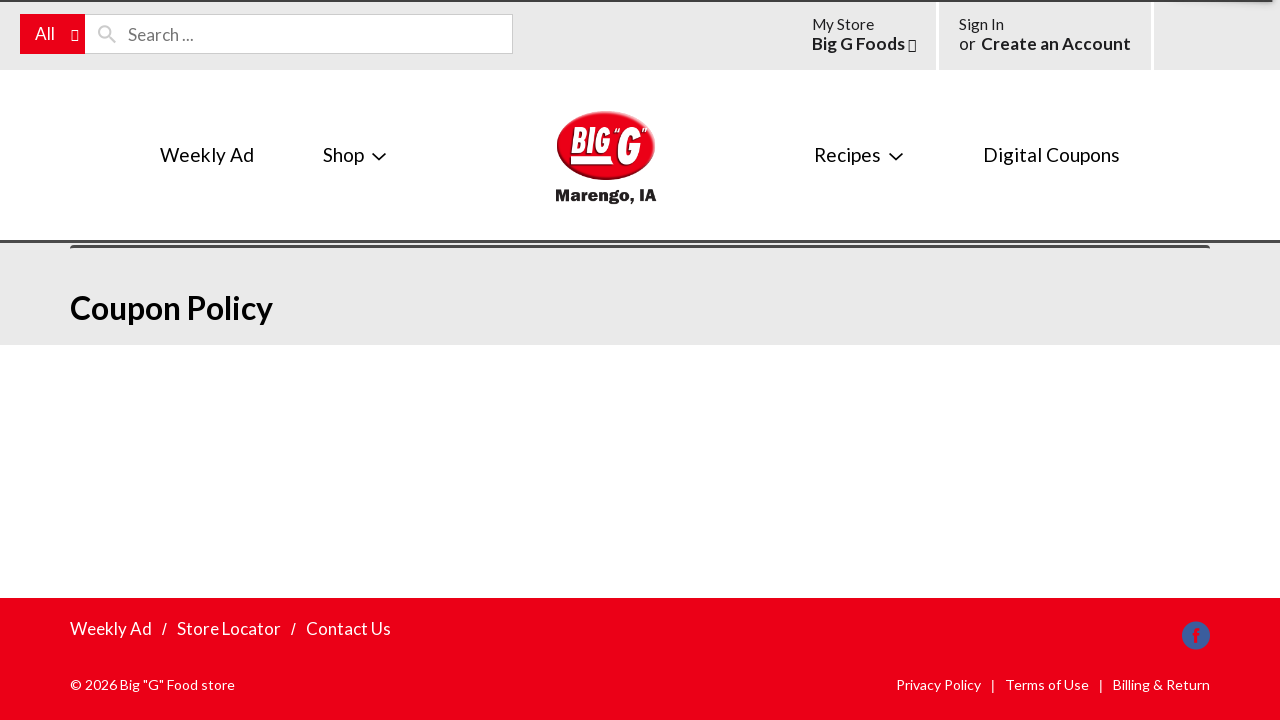

--- FILE ---
content_type: text/html; charset=UTF-8
request_url: https://shop.biggfoods.com/coupon-policy
body_size: 7262
content:

<!DOCTYPE html>
<html lang="en-US" data-trailing-slash="">
<head>
    <meta http-equiv="X-UA-Compatible" content="IE=edge" />
    <meta charset="UTF-8" />
    <meta name="viewport" content="width=device-width" />
    <title>Coupon Policy - Big &quot;G&quot; Food store</title>
<link data-rocket-prefetch href="https://asset.freshop.ncrcloud.com" rel="dns-prefetch">
<link data-rocket-prefetch href="https://fonts.googleapis.com" rel="dns-prefetch">
<link data-rocket-prefetch href="https://www.googletagmanager.com" rel="dns-prefetch">
<link data-rocket-preload as="style" href="https://fonts.googleapis.com/css2?family=Lato:ital,wght@0,100;0,300;0,400;0,700;0,900;1,100;1,300;1,400;1,700;1,900&#038;display=swap" rel="preload">
<link href="https://fonts.googleapis.com/css2?family=Lato:ital,wght@0,100;0,300;0,400;0,700;0,900;1,100;1,300;1,400;1,700;1,900&#038;display=swap" media="print" onload="this.media=&#039;all&#039;" rel="stylesheet">
<noscript data-wpr-hosted-gf-parameters=""><link rel="stylesheet" href="https://fonts.googleapis.com/css2?family=Lato:ital,wght@0,100;0,300;0,400;0,700;0,900;1,100;1,300;1,400;1,700;1,900&#038;display=swap"></noscript><link rel="preload" data-rocket-preload as="image" href="https://shop.biggfoods.com/wp-content/uploads/2020/09/logo.png" fetchpriority="high">
    <link rel="shortcut icon" type="image/x-icon" href="https://shop.biggfoods.com/wp-content/themes/fp-wp-y-big-g-food-awg/favicon.ico" />
    <link rel="shortcut icon" type="image/x-icon" href="https://shop.biggfoods.com/wp-content/themes/fp-wp-y-big-g-food-awg/favicon/favicon.ico" />
        <link rel="apple-touch-icon" href="https://shop.biggfoods.com/wp-content/themes/fp-wp-y-big-g-food-awg/favicon/apple-touch-icon.png" />
        <link rel="icon" type="image/png" href="https://shop.biggfoods.com/wp-content/themes/fp-wp-y-big-g-food-awg/favicon/favicon-32x32.png" sizes="32x32" />
        <link rel="icon" type="image/png" href="https://shop.biggfoods.com/wp-content/themes/fp-wp-y-big-g-food-awg/favicon/favicon-16x16.png" sizes="16x16" />
        <link rel="icon" type="image/png" href="https://shop.biggfoods.com/wp-content/themes/fp-wp-y-big-g-food-awg/favicon/favicon-196x196.png" sizes="196x196" />
        <link rel="icon" type="image/png" href="https://shop.biggfoods.com/wp-content/themes/fp-wp-y-big-g-food-awg/favicon/favicon-128x128.png" sizes="128x128" />    <meta name='robots' content='index, follow, max-image-preview:large, max-snippet:-1, max-video-preview:-1' />
	<style>img:is([sizes="auto" i], [sizes^="auto," i]) { contain-intrinsic-size: 3000px 1500px }</style>
	
	<!-- This site is optimized with the Yoast SEO plugin v26.3 - https://yoast.com/wordpress/plugins/seo/ -->
	<link rel="canonical" href="https://shop.biggfoods.com/coupon-policy" />
	<meta property="og:locale" content="en_US" />
	<meta property="og:type" content="article" />
	<meta property="og:title" content="Coupon Policy - Big &quot;G&quot; Food store" />
	<meta property="og:url" content="https://shop.biggfoods.com/coupon-policy" />
	<meta property="og:site_name" content="Big &quot;G&quot; Food store" />
	<meta property="og:image" content="https://shop.biggfoods.com/wp-content/uploads/2021/03/logo.png" />
	<meta property="og:image:width" content="1024" />
	<meta property="og:image:height" content="474" />
	<meta property="og:image:type" content="image/png" />
	<meta name="twitter:card" content="summary_large_image" />
	<script type="application/ld+json" class="yoast-schema-graph">{"@context":"https://schema.org","@graph":[{"@type":"WebPage","@id":"https://shop.biggfoods.com/coupon-policy","url":"https://shop.biggfoods.com/coupon-policy","name":"Coupon Policy - Big &quot;G&quot; Food store","isPartOf":{"@id":"https://shop.biggfoods.com/#website"},"datePublished":"2016-03-11T15:23:43+00:00","breadcrumb":{"@id":"https://shop.biggfoods.com/coupon-policy#breadcrumb"},"inLanguage":"en-US","potentialAction":[{"@type":"ReadAction","target":["https://shop.biggfoods.com/coupon-policy"]}]},{"@type":"BreadcrumbList","@id":"https://shop.biggfoods.com/coupon-policy#breadcrumb","itemListElement":[{"@type":"ListItem","position":1,"name":"Home","item":"https://shop.biggfoods.com/"},{"@type":"ListItem","position":2,"name":"Coupon Policy"}]},{"@type":"WebSite","@id":"https://shop.biggfoods.com/#website","url":"https://shop.biggfoods.com/","name":"Big &quot;G&quot; Food store","description":"","potentialAction":[{"@type":"SearchAction","target":{"@type":"EntryPoint","urlTemplate":"https://shop.biggfoods.com/?s={search_term_string}"},"query-input":{"@type":"PropertyValueSpecification","valueRequired":true,"valueName":"search_term_string"}}],"inLanguage":"en-US"}]}</script>
	<!-- / Yoast SEO plugin. -->


<link rel='dns-prefetch' href='//asset.freshop.ncrcloud.com' />
<link rel='dns-prefetch' href='//www.googletagmanager.com' />
<link href='https://fonts.gstatic.com' crossorigin rel='preconnect' />
<link rel='stylesheet' id='owl-carousel-css-css' href='https://shop.biggfoods.com/wp-content/themes/fp-wp-y/resources/vendor/owlcarousel/assets/owl.carousel.css?ver=1.0.21' type='text/css' media='all' />
<link rel='stylesheet' id='owl-carousel-theme-css-css' href='https://shop.biggfoods.com/wp-content/themes/fp-wp-y/resources/vendor/owlcarousel/assets/owl.theme.default.min.css?ver=1.0.21' type='text/css' media='all' />
<link rel='stylesheet' id='wp-block-library-css' href='https://shop.biggfoods.com/wp-includes/css/dist/block-library/style.min.css?ver=6.8.3' type='text/css' media='all' />
<style id='classic-theme-styles-inline-css' type='text/css'>
/*! This file is auto-generated */
.wp-block-button__link{color:#fff;background-color:#32373c;border-radius:9999px;box-shadow:none;text-decoration:none;padding:calc(.667em + 2px) calc(1.333em + 2px);font-size:1.125em}.wp-block-file__button{background:#32373c;color:#fff;text-decoration:none}
</style>
<style id='global-styles-inline-css' type='text/css'>
:root{--wp--preset--aspect-ratio--square: 1;--wp--preset--aspect-ratio--4-3: 4/3;--wp--preset--aspect-ratio--3-4: 3/4;--wp--preset--aspect-ratio--3-2: 3/2;--wp--preset--aspect-ratio--2-3: 2/3;--wp--preset--aspect-ratio--16-9: 16/9;--wp--preset--aspect-ratio--9-16: 9/16;--wp--preset--color--black: #000000;--wp--preset--color--cyan-bluish-gray: #abb8c3;--wp--preset--color--white: #ffffff;--wp--preset--color--pale-pink: #f78da7;--wp--preset--color--vivid-red: #cf2e2e;--wp--preset--color--luminous-vivid-orange: #ff6900;--wp--preset--color--luminous-vivid-amber: #fcb900;--wp--preset--color--light-green-cyan: #7bdcb5;--wp--preset--color--vivid-green-cyan: #00d084;--wp--preset--color--pale-cyan-blue: #8ed1fc;--wp--preset--color--vivid-cyan-blue: #0693e3;--wp--preset--color--vivid-purple: #9b51e0;--wp--preset--gradient--vivid-cyan-blue-to-vivid-purple: linear-gradient(135deg,rgba(6,147,227,1) 0%,rgb(155,81,224) 100%);--wp--preset--gradient--light-green-cyan-to-vivid-green-cyan: linear-gradient(135deg,rgb(122,220,180) 0%,rgb(0,208,130) 100%);--wp--preset--gradient--luminous-vivid-amber-to-luminous-vivid-orange: linear-gradient(135deg,rgba(252,185,0,1) 0%,rgba(255,105,0,1) 100%);--wp--preset--gradient--luminous-vivid-orange-to-vivid-red: linear-gradient(135deg,rgba(255,105,0,1) 0%,rgb(207,46,46) 100%);--wp--preset--gradient--very-light-gray-to-cyan-bluish-gray: linear-gradient(135deg,rgb(238,238,238) 0%,rgb(169,184,195) 100%);--wp--preset--gradient--cool-to-warm-spectrum: linear-gradient(135deg,rgb(74,234,220) 0%,rgb(151,120,209) 20%,rgb(207,42,186) 40%,rgb(238,44,130) 60%,rgb(251,105,98) 80%,rgb(254,248,76) 100%);--wp--preset--gradient--blush-light-purple: linear-gradient(135deg,rgb(255,206,236) 0%,rgb(152,150,240) 100%);--wp--preset--gradient--blush-bordeaux: linear-gradient(135deg,rgb(254,205,165) 0%,rgb(254,45,45) 50%,rgb(107,0,62) 100%);--wp--preset--gradient--luminous-dusk: linear-gradient(135deg,rgb(255,203,112) 0%,rgb(199,81,192) 50%,rgb(65,88,208) 100%);--wp--preset--gradient--pale-ocean: linear-gradient(135deg,rgb(255,245,203) 0%,rgb(182,227,212) 50%,rgb(51,167,181) 100%);--wp--preset--gradient--electric-grass: linear-gradient(135deg,rgb(202,248,128) 0%,rgb(113,206,126) 100%);--wp--preset--gradient--midnight: linear-gradient(135deg,rgb(2,3,129) 0%,rgb(40,116,252) 100%);--wp--preset--font-size--small: 13px;--wp--preset--font-size--medium: 20px;--wp--preset--font-size--large: 36px;--wp--preset--font-size--x-large: 42px;--wp--preset--spacing--20: 0.44rem;--wp--preset--spacing--30: 0.67rem;--wp--preset--spacing--40: 1rem;--wp--preset--spacing--50: 1.5rem;--wp--preset--spacing--60: 2.25rem;--wp--preset--spacing--70: 3.38rem;--wp--preset--spacing--80: 5.06rem;--wp--preset--shadow--natural: 6px 6px 9px rgba(0, 0, 0, 0.2);--wp--preset--shadow--deep: 12px 12px 50px rgba(0, 0, 0, 0.4);--wp--preset--shadow--sharp: 6px 6px 0px rgba(0, 0, 0, 0.2);--wp--preset--shadow--outlined: 6px 6px 0px -3px rgba(255, 255, 255, 1), 6px 6px rgba(0, 0, 0, 1);--wp--preset--shadow--crisp: 6px 6px 0px rgba(0, 0, 0, 1);}:where(.is-layout-flex){gap: 0.5em;}:where(.is-layout-grid){gap: 0.5em;}body .is-layout-flex{display: flex;}.is-layout-flex{flex-wrap: wrap;align-items: center;}.is-layout-flex > :is(*, div){margin: 0;}body .is-layout-grid{display: grid;}.is-layout-grid > :is(*, div){margin: 0;}:where(.wp-block-columns.is-layout-flex){gap: 2em;}:where(.wp-block-columns.is-layout-grid){gap: 2em;}:where(.wp-block-post-template.is-layout-flex){gap: 1.25em;}:where(.wp-block-post-template.is-layout-grid){gap: 1.25em;}.has-black-color{color: var(--wp--preset--color--black) !important;}.has-cyan-bluish-gray-color{color: var(--wp--preset--color--cyan-bluish-gray) !important;}.has-white-color{color: var(--wp--preset--color--white) !important;}.has-pale-pink-color{color: var(--wp--preset--color--pale-pink) !important;}.has-vivid-red-color{color: var(--wp--preset--color--vivid-red) !important;}.has-luminous-vivid-orange-color{color: var(--wp--preset--color--luminous-vivid-orange) !important;}.has-luminous-vivid-amber-color{color: var(--wp--preset--color--luminous-vivid-amber) !important;}.has-light-green-cyan-color{color: var(--wp--preset--color--light-green-cyan) !important;}.has-vivid-green-cyan-color{color: var(--wp--preset--color--vivid-green-cyan) !important;}.has-pale-cyan-blue-color{color: var(--wp--preset--color--pale-cyan-blue) !important;}.has-vivid-cyan-blue-color{color: var(--wp--preset--color--vivid-cyan-blue) !important;}.has-vivid-purple-color{color: var(--wp--preset--color--vivid-purple) !important;}.has-black-background-color{background-color: var(--wp--preset--color--black) !important;}.has-cyan-bluish-gray-background-color{background-color: var(--wp--preset--color--cyan-bluish-gray) !important;}.has-white-background-color{background-color: var(--wp--preset--color--white) !important;}.has-pale-pink-background-color{background-color: var(--wp--preset--color--pale-pink) !important;}.has-vivid-red-background-color{background-color: var(--wp--preset--color--vivid-red) !important;}.has-luminous-vivid-orange-background-color{background-color: var(--wp--preset--color--luminous-vivid-orange) !important;}.has-luminous-vivid-amber-background-color{background-color: var(--wp--preset--color--luminous-vivid-amber) !important;}.has-light-green-cyan-background-color{background-color: var(--wp--preset--color--light-green-cyan) !important;}.has-vivid-green-cyan-background-color{background-color: var(--wp--preset--color--vivid-green-cyan) !important;}.has-pale-cyan-blue-background-color{background-color: var(--wp--preset--color--pale-cyan-blue) !important;}.has-vivid-cyan-blue-background-color{background-color: var(--wp--preset--color--vivid-cyan-blue) !important;}.has-vivid-purple-background-color{background-color: var(--wp--preset--color--vivid-purple) !important;}.has-black-border-color{border-color: var(--wp--preset--color--black) !important;}.has-cyan-bluish-gray-border-color{border-color: var(--wp--preset--color--cyan-bluish-gray) !important;}.has-white-border-color{border-color: var(--wp--preset--color--white) !important;}.has-pale-pink-border-color{border-color: var(--wp--preset--color--pale-pink) !important;}.has-vivid-red-border-color{border-color: var(--wp--preset--color--vivid-red) !important;}.has-luminous-vivid-orange-border-color{border-color: var(--wp--preset--color--luminous-vivid-orange) !important;}.has-luminous-vivid-amber-border-color{border-color: var(--wp--preset--color--luminous-vivid-amber) !important;}.has-light-green-cyan-border-color{border-color: var(--wp--preset--color--light-green-cyan) !important;}.has-vivid-green-cyan-border-color{border-color: var(--wp--preset--color--vivid-green-cyan) !important;}.has-pale-cyan-blue-border-color{border-color: var(--wp--preset--color--pale-cyan-blue) !important;}.has-vivid-cyan-blue-border-color{border-color: var(--wp--preset--color--vivid-cyan-blue) !important;}.has-vivid-purple-border-color{border-color: var(--wp--preset--color--vivid-purple) !important;}.has-vivid-cyan-blue-to-vivid-purple-gradient-background{background: var(--wp--preset--gradient--vivid-cyan-blue-to-vivid-purple) !important;}.has-light-green-cyan-to-vivid-green-cyan-gradient-background{background: var(--wp--preset--gradient--light-green-cyan-to-vivid-green-cyan) !important;}.has-luminous-vivid-amber-to-luminous-vivid-orange-gradient-background{background: var(--wp--preset--gradient--luminous-vivid-amber-to-luminous-vivid-orange) !important;}.has-luminous-vivid-orange-to-vivid-red-gradient-background{background: var(--wp--preset--gradient--luminous-vivid-orange-to-vivid-red) !important;}.has-very-light-gray-to-cyan-bluish-gray-gradient-background{background: var(--wp--preset--gradient--very-light-gray-to-cyan-bluish-gray) !important;}.has-cool-to-warm-spectrum-gradient-background{background: var(--wp--preset--gradient--cool-to-warm-spectrum) !important;}.has-blush-light-purple-gradient-background{background: var(--wp--preset--gradient--blush-light-purple) !important;}.has-blush-bordeaux-gradient-background{background: var(--wp--preset--gradient--blush-bordeaux) !important;}.has-luminous-dusk-gradient-background{background: var(--wp--preset--gradient--luminous-dusk) !important;}.has-pale-ocean-gradient-background{background: var(--wp--preset--gradient--pale-ocean) !important;}.has-electric-grass-gradient-background{background: var(--wp--preset--gradient--electric-grass) !important;}.has-midnight-gradient-background{background: var(--wp--preset--gradient--midnight) !important;}.has-small-font-size{font-size: var(--wp--preset--font-size--small) !important;}.has-medium-font-size{font-size: var(--wp--preset--font-size--medium) !important;}.has-large-font-size{font-size: var(--wp--preset--font-size--large) !important;}.has-x-large-font-size{font-size: var(--wp--preset--font-size--x-large) !important;}
:where(.wp-block-post-template.is-layout-flex){gap: 1.25em;}:where(.wp-block-post-template.is-layout-grid){gap: 1.25em;}
:where(.wp-block-columns.is-layout-flex){gap: 2em;}:where(.wp-block-columns.is-layout-grid){gap: 2em;}
:root :where(.wp-block-pullquote){font-size: 1.5em;line-height: 1.6;}
</style>
<link rel='stylesheet' id='new_style-css' href='https://shop.biggfoods.com/wp-content/plugins/freshop-so-layout-blocks/so_prebuilt_layouts.css?ver=1.0.0' type='text/css' media='all' />
<link rel='stylesheet' id='bb-taps-editor-style-shared-css' href='https://shop.biggfoods.com/wp-content/editor-style-shared.css?ver=6.8.3' type='text/css' media='all' />
<link rel='stylesheet' id='style-wp-content-css' href='https://shop.biggfoods.com/wp-includes/js/tinymce/skins/wordpress/wp-content.css?ver=6.8.3' type='text/css' media='all' />
<link rel='stylesheet' id='child-style-css' href='https://shop.biggfoods.com/wp-content/themes/fp-wp-y-big-g-food-awg/style.css?ver=1.0.21' type='text/css' media='all' />
<link rel='stylesheet' id='child-style-screen-css' href='https://shop.biggfoods.com/wp-content/themes/fp-wp-y-big-g-food-awg/resources/stylesheets/css/screen.css?ver=1.0.21' type='text/css' media='all' />
<link rel='stylesheet' id='UserAccessManagerLoginForm-css' href='https://shop.biggfoods.com/wp-content/plugins/user-access-manager/assets/css/uamLoginForm.css?ver=2.2.25' type='text/css' media='screen' />
<script type="text/javascript" src="https://shop.biggfoods.com/wp-content/themes/fp-wp-y/resources/vendor/jquery/jquery-3.4.1.min.js?ver=1.0.21" id="jquery-js"></script>
<script type="text/javascript" src="https://shop.biggfoods.com/wp-content/themes/fp-wp-y/resources/vendor/jquery/jquery-migrate-3.0.1.min.js?ver=1.0.21" id="jquery-migrate-js"></script>

























<script type="text/javascript" async src="https://asset.freshop.ncrcloud.com/freshop.js?app_key=big_g_foods&amp;asset_app_key=big_g_food_awg&amp;callback=freshopInitialized&amp;allow_bots=true" id="freshop-js"></script>

<script type="text/javascript" id="track-the-click-js-extra">
/* <![CDATA[ */
var ajax_var = {"nonce":"6e3ac5ac61"};
var ttc_data = {"proBeacon":""};
/* ]]> */
</script>


<link rel="https://api.w.org/" href="https://shop.biggfoods.com/wp-json/" /><link rel="alternate" title="JSON" type="application/json" href="https://shop.biggfoods.com/wp-json/wp/v2/pages/183" /><link rel="alternate" title="oEmbed (JSON)" type="application/json+oembed" href="https://shop.biggfoods.com/wp-json/oembed/1.0/embed?url=https%3A%2F%2Fshop.biggfoods.com%2Fcoupon-policy" />
<link rel="alternate" title="oEmbed (XML)" type="text/xml+oembed" href="https://shop.biggfoods.com/wp-json/oembed/1.0/embed?url=https%3A%2F%2Fshop.biggfoods.com%2Fcoupon-policy&#038;format=xml" />
<meta name="generator" content="Site Kit by Google 1.165.0" /><!--// Google Ads - Tracking -->
<!-- Global site tag (gtag.js) - Google Analytics -->
<script async src="https://www.googletagmanager.com/gtag/js?id=G-6LYC3GRNZY"></script>
<script>
  window.dataLayer = window.dataLayer || [];
  function gtag(){dataLayer.push(arguments);}
  gtag('js', new Date());

  gtag('config', 'G-6LYC3GRNZY');
</script><!--// <style></style> -->
<noscript><style id="rocket-lazyload-nojs-css">.rll-youtube-player, [data-lazy-src]{display:none !important;}</style></noscript><meta name="generator" content="WP Rocket 3.20.3" data-wpr-features="wpr_minify_concatenate_js wpr_lazyload_images wpr_lazyload_iframes wpr_preconnect_external_domains wpr_oci wpr_desktop" /></head>

<body class="wp-singular page-template-default page page-id-183 wp-theme-fp-wp-y wp-child-theme-fp-wp-y-big-g-food-awg">

<div  class="page-wrap">
	<div  class="header container visible-print-block">
        <div  class="row">
            <div class="col-xs-2">
				<img src="data:image/svg+xml,%3Csvg%20xmlns='http://www.w3.org/2000/svg'%20viewBox='0%200%20100%200'%3E%3C/svg%3E" width="100" alt="A theme logo of Big &quot;G&quot; Food store" data-lazy-src="https://shop.biggfoods.com/wp-content/themes/fp-wp-y-big-g-food-awg/resources/images/logo/logo.png" /><noscript><img src="https://shop.biggfoods.com/wp-content/themes/fp-wp-y-big-g-food-awg/resources/images/logo/logo.png" width="100" alt="A theme logo of Big &quot;G&quot; Food store" /></noscript>
            </div>
            <div class="col-xs-6">
                <div id="store-main-info" class="bd-left padding-left"></div>
            </div>
        </div>
    </div>
    <header  id="header" role="banner">
        <div  id="site-banner" class="site-banner hidden"></div>
        <div  class="container-fluid">
            <div class="row top-menu visible-md visible-lg">
                <div class="col-md-4 col-lg-5 top-header-item">
                    <div id="search"></div>
                </div>
                <div class="col-md-1 col-lg-1 reorder-container">
                                      <div id="reorder-indicator" class="reorder-indicator"></div>
                                  </div>
                <div class="col-md-7 col-lg-6">
                    <div class="top-menu-wrap">
                  <!--       <div class="top-menu-first">
                            
                                <div class="nav-my-favorites"><a href="/shop#!/?filter=is_favorite">My Favorites&nbsp;<span class="fp-icon-star"></span></a></div>
                            
                        </div> -->
                        <div id="mini-list-wrapper" class="top-menu-right mini-list">
                            <div id="mini-list-indicator"></div>
                        </div>
                        <div class="top-menu-middle">
                            <div class="user-session-indicator"></div>
                        </div>
                        <div class="top-menu-left">
                            <div class="pull-right">
                                <div class="user-store-indicator"></div>
                            </div>
                        </div>
                    </div>
                </div>
            </div>
        </div>
        <div  class="main-menu-container visible-md visible-lg">
            <nav role="navigation">
                <div class="menu-main-menu-container"><ul id="menu-main-menu" class="sf-menu store-main-menu"><li id="menu-item-574" class="menu-item menu-item-type-post_type menu-item-object-page menu-item-574"><a href="https://shop.biggfoods.com/weekly-ad"><span>Weekly Ad</span></a></li>
<li id="menu-item-67" class="nav-shopping menu-item-has-children menu-item menu-item-type-post_type menu-item-object-page menu-item-67"><a href="https://shop.biggfoods.com/shop"><span>Shop</span></a></li>
<li id="menu-item-575" class="nav-logo menu-item menu-item-type-post_type menu-item-object-page menu-item-home menu-item-575 has-image"><a href="https://shop.biggfoods.com/"><span><img width="1024" height="404" src="https://shop.biggfoods.com/wp-content/uploads/2020/09/logo.png" class="attachment-full size-full wp-post-image" alt="Home" title="Home" decoding="async" fetchpriority="high" /></span></a></li>
<li id="menu-item-286" class="nav-recipes menu-item-has-children menu-item menu-item-type-post_type menu-item-object-page menu-item-has-children menu-item-286"><a href="https://shop.biggfoods.com/recipes"><span>Recipes</span></a>
<ul class="sub-menu">
	<li id="menu-item-1288" class="menu-item menu-item-type-custom menu-item-object-custom menu-item-1288"><a href="https://shop.biggfoods.com/recipes/c/23003847"><span>Featured Recipes</span></a></li>
</ul>
</li>
<li id="menu-item-572" class="menu-item menu-item-type-post_type menu-item-object-page menu-item-572"><a href="https://shop.biggfoods.com/digital-coupons"><span>Digital Coupons</span></a></li>
</ul></div>            </nav>
        </div>

        <!-- small/x-small views -->
        <!-- header -->
        <div  class="mobile-header-wrapper hidden-md hidden-lg">
            <div class="mobile-header clearfix">
                <div class="mobile-header-right">
                    <a href="javascript:;" class="search mobile-search-icon fastClick"><span class="glyphicon glyphicon-search"></span><span class="hidden">Search</span></a>
                    <div id="mini-list-mobile-wrapper" class="mini-list-mobile-wrapper"></div>
                </div>
                <div class="mobile-header-left">
                    <button id="navbar-toggle" type="button" class="navbar-toggle fastClick">
                        <span class="sr-only">Toggle navigation</span>
                        <span class="icon-bar"></span>
                        <span class="icon-bar"></span>
                        <span class="icon-bar"></span>
                    </button>
                </div>
                <div class="mobile-header-middle">
                    <a href="/" class="logo fastClick" aria-label="Big &quot;G&quot; Food store">
                        <img src="data:image/svg+xml,%3Csvg%20xmlns='http://www.w3.org/2000/svg'%20viewBox='0%200%20120%200'%3E%3C/svg%3E" width="120" alt="A theme logo of Big &quot;G&quot; Food store" data-lazy-src="https://shop.biggfoods.com/wp-content/themes/fp-wp-y-big-g-food-awg/resources/images/logo/logo-mobile.png" /><noscript><img src="https://shop.biggfoods.com/wp-content/themes/fp-wp-y-big-g-food-awg/resources/images/logo/logo-mobile.png" width="120" alt="A theme logo of Big &quot;G&quot; Food store" /></noscript>
                    </a>
                </div>
            </div>
            <div class="mobile-search container-fluid hidden-xs hidden-sm">
            </div>
        </div>
    </header>

    <!-- small/x-small menu -->
    <!-- menu -->
    <div  id="mobile-nav-wrapper" class="mobile-nav-wrapper hidden-md hidden-lg">
        <div class="nav-header-wrapper">
            <div class="nav-header">
                <div  class="container-fluid">
                    <div class="row">
                        <div class="level-0 page-header">
                            <h1 class="page-title">
                                <span>Title</span>
                            </h1>
                            <a href="javascript:;" class="glyphicon glyphicon-remove"><span class="hidden">Remove</span></a>
                        </div>
                    </div>
                </div>
            </div>
        </div>
        <div  class="container-fluid container-account-menu">
            <div class="account-menu-wrapper">
                <div class="account-menu">
                    <div class="user-session-indicator-mobile"></div>
                </div>
                <div id="mobile-selected-store" class="hidden">
                    <span class="fp-icon fp-icon-map-marker"></span><span class="nav-my-store"><span class="label-my-store">My Store:</span> <a href="/my-store/store-locator/">Select Store</a></span>
                </div>
                                    <div id="reorder-indicator-mobile">
                        <div class="reorder-indicator-mobile"></div>
                    </div>
                            </div>
        </div>
        <div class="container-fluid">
            <div class="row col-nav" id="mobile-nav">
            </div>
        </div>
        <div  id="mobile-menu-footer">
            <div class="menu-footer-menu-mobile-container"><ul id="menu-footer-menu-mobile" class="menu"><li id="menu-item-114" class="mobile-my-account menu-item menu-item-type-post_type menu-item-object-page menu-item-114"><a href="https://shop.biggfoods.com/my-account">My Account</a></li>
<li id="menu-item-115" class="mobile-store-locator menu-item menu-item-type-post_type menu-item-object-page menu-item-115"><a href="https://shop.biggfoods.com/my-store/store-locator">Store Locator</a></li>
<li id="menu-item-367" class="mobile-menu-hide menu-item menu-item-type-post_type menu-item-object-page menu-item-367"><a href="https://shop.biggfoods.com/about/contact-us">Contact Us</a></li>
<li id="menu-item-180" class="mobile-menu-hide menu-item menu-item-type-post_type menu-item-object-page menu-item-180"><a href="https://shop.biggfoods.com/privacy-policy">Privacy Policy</a></li>
<li id="menu-item-366" class="mobile-menu-hide menu-item menu-item-type-post_type menu-item-object-page menu-item-366"><a href="https://shop.biggfoods.com/terms-of-use">Terms of Use</a></li>
<li id="menu-item-595" class="mobile-menu-hide menu-item menu-item-type-post_type menu-item-object-page menu-item-595"><a href="https://shop.biggfoods.com/billing-return">Billing &#038; Return</a></li>
</ul></div>            <div class="menu-footer-menu-mobile-container mobile-logout-container">
                <ul class="mobile-logout">
                    <li><a class="button button-logout" href="/my-account#!/logout">Sign Out</a></li>
                </ul>
            </div>
        </div>
    </div>
    <div  class="page-title">
        <div  class="container">
            <ul class="breadcrumb">
                            </ul>
            <h1 class="page-title">Coupon Policy</h1>
        </div>
    </div>
    <div  class="container margin-top">
        <section  id="content" role="main">
            
            <article id="post-183" class="post-183 page type-page status-publish hentry wpautop">
                <section class="entry-content">
                    
                                    </section>
            </article>

                    </section>
    </div>

<div  class="push hidden-print"></div>
<footer  id="footer">
    <a href="javascript:;" class="cd-top"><span class="hidden">Back to top</span><span class="fp-icon fp-icon-scroll-top-circle"></span></a>
    <div  class="container">
        <div class="row row-footer-menu-top">
            <div class="col-sm-8">
                <div class="menu-footer-menu-col-1-container"><ul id="menu-footer-menu-col-1" class="footer-menu-top"><li id="menu-item-578" class="menu-item menu-item-type-post_type menu-item-object-page menu-item-578"><a href="https://shop.biggfoods.com/weekly-ad">Weekly Ad</a></li>
<li id="menu-item-364" class="menu-item menu-item-type-post_type menu-item-object-page menu-item-364"><a href="https://shop.biggfoods.com/my-store/store-locator">Store Locator</a></li>
<li id="menu-item-365" class="menu-item menu-item-type-post_type menu-item-object-page menu-item-365"><a href="https://shop.biggfoods.com/about/contact-us">Contact Us</a></li>
</ul></div>            </div>
            <div class="col-sm-4 social-links-wrap">
                <ul class="social-links">
                                                                                            <li><a href="https://www.facebook.com/BigGFoodStore" aria-label="facebook" class="fp-icon fp-icon-facebook-circle bg-facebook" target="_blank"></a></li>
                                                                                                                                                                                                                                                                                        </ul>
            </div>
        </div>
        <div class="row row-footer-menu-bottom">
            <div class="col-sm-6">
                <div class="copyright">
                    &copy; 2026 Big &quot;G&quot; Food store                </div>
            </div>
            <div class="col-sm-6">
                <div class="menu-footer-menu-bottom-container"><ul id="menu-footer-menu-bottom" class="footer-menu-bottom"><li id="menu-item-288" class="menu-item menu-item-type-post_type menu-item-object-page menu-item-288"><a href="https://shop.biggfoods.com/privacy-policy">Privacy Policy</a></li>
<li id="menu-item-287" class="menu-item menu-item-type-post_type menu-item-object-page menu-item-287"><a href="https://shop.biggfoods.com/terms-of-use">Terms of Use</a></li>
<li id="menu-item-594" class="menu-item menu-item-type-post_type menu-item-object-page menu-item-594"><a href="https://shop.biggfoods.com/billing-return">Billing &#038; Return</a></li>
</ul></div>            </div>
        </div>
    </div>
    <div  id="tracking"></div>
</footer>
</div>
<script type="speculationrules">
{"prefetch":[{"source":"document","where":{"and":[{"href_matches":"\/*"},{"not":{"href_matches":["\/wp-*.php","\/wp-admin\/*","\/wp-content\/uploads\/*","\/wp-content\/*","\/wp-content\/plugins\/*","\/wp-content\/themes\/fp-wp-y-big-g-food-awg\/*","\/wp-content\/themes\/fp-wp-y\/*","\/*\\?(.+)"]}},{"not":{"selector_matches":"a[rel~=\"nofollow\"]"}},{"not":{"selector_matches":".no-prefetch, .no-prefetch a"}}]},"eagerness":"conservative"}]}
</script>

		
			<script>window.lazyLoadOptions=[{elements_selector:"img[data-lazy-src],.rocket-lazyload,iframe[data-lazy-src]",data_src:"lazy-src",data_srcset:"lazy-srcset",data_sizes:"lazy-sizes",class_loading:"lazyloading",class_loaded:"lazyloaded",threshold:300,callback_loaded:function(element){if(element.tagName==="IFRAME"&&element.dataset.rocketLazyload=="fitvidscompatible"){if(element.classList.contains("lazyloaded")){if(typeof window.jQuery!="undefined"){if(jQuery.fn.fitVids){jQuery(element).parent().fitVids()}}}}}},{elements_selector:".rocket-lazyload",data_src:"lazy-src",data_srcset:"lazy-srcset",data_sizes:"lazy-sizes",class_loading:"lazyloading",class_loaded:"lazyloaded",threshold:300,}];window.addEventListener('LazyLoad::Initialized',function(e){var lazyLoadInstance=e.detail.instance;if(window.MutationObserver){var observer=new MutationObserver(function(mutations){var image_count=0;var iframe_count=0;var rocketlazy_count=0;mutations.forEach(function(mutation){for(var i=0;i<mutation.addedNodes.length;i++){if(typeof mutation.addedNodes[i].getElementsByTagName!=='function'){continue}
if(typeof mutation.addedNodes[i].getElementsByClassName!=='function'){continue}
images=mutation.addedNodes[i].getElementsByTagName('img');is_image=mutation.addedNodes[i].tagName=="IMG";iframes=mutation.addedNodes[i].getElementsByTagName('iframe');is_iframe=mutation.addedNodes[i].tagName=="IFRAME";rocket_lazy=mutation.addedNodes[i].getElementsByClassName('rocket-lazyload');image_count+=images.length;iframe_count+=iframes.length;rocketlazy_count+=rocket_lazy.length;if(is_image){image_count+=1}
if(is_iframe){iframe_count+=1}}});if(image_count>0||iframe_count>0||rocketlazy_count>0){lazyLoadInstance.update()}});var b=document.getElementsByTagName("body")[0];var config={childList:!0,subtree:!0};observer.observe(b,config)}},!1)</script><script data-no-minify="1" async src="https://shop.biggfoods.com/wp-content/plugins/wp-rocket/assets/js/lazyload/17.8.3/lazyload.min.js"></script><script src="https://shop.biggfoods.com/wp-content/cache/min/1/08e947594d951ac9a196f6d0106e7859.js" data-minify="1"></script></body>

</html>
<!-- This website is like a Rocket, isn't it? Performance optimized by WP Rocket. Learn more: https://wp-rocket.me -->

--- FILE ---
content_type: text/css
request_url: https://shop.biggfoods.com/wp-content/themes/fp-wp-y-big-g-food-awg/style.css?ver=1.0.21
body_size: -4
content:
/*
 Theme Name:   Big G Foods AWG
 Description:  Big G Foods AWG Theme
 Author:       Freshop
 Template:     fp-wp-y
 Version:      1.0.21
 Text Domain:  fp-wp-y-big-g-food-awg

 Freshop WordPress Theme © Freshop, Inc.
*/